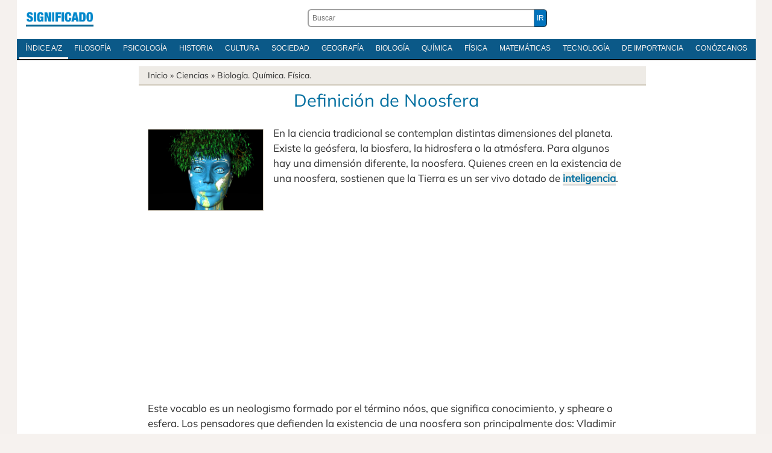

--- FILE ---
content_type: text/html; charset=utf-8
request_url: https://www.google.com/recaptcha/api2/aframe
body_size: 268
content:
<!DOCTYPE HTML><html><head><meta http-equiv="content-type" content="text/html; charset=UTF-8"></head><body><script nonce="3zBNMvBdalNIY8j_jI1BnA">/** Anti-fraud and anti-abuse applications only. See google.com/recaptcha */ try{var clients={'sodar':'https://pagead2.googlesyndication.com/pagead/sodar?'};window.addEventListener("message",function(a){try{if(a.source===window.parent){var b=JSON.parse(a.data);var c=clients[b['id']];if(c){var d=document.createElement('img');d.src=c+b['params']+'&rc='+(localStorage.getItem("rc::a")?sessionStorage.getItem("rc::b"):"");window.document.body.appendChild(d);sessionStorage.setItem("rc::e",parseInt(sessionStorage.getItem("rc::e")||0)+1);localStorage.setItem("rc::h",'1768826690994');}}}catch(b){}});window.parent.postMessage("_grecaptcha_ready", "*");}catch(b){}</script></body></html>